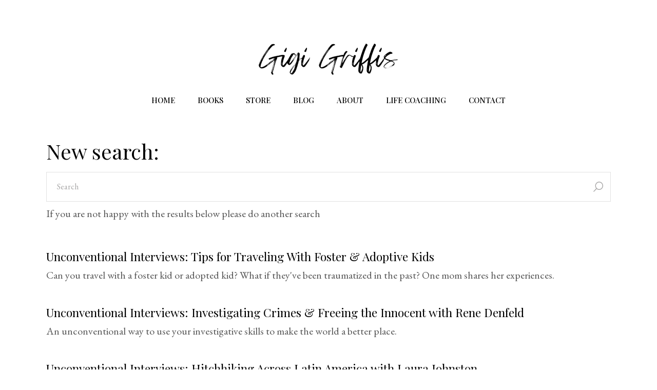

--- FILE ---
content_type: text/html; charset=UTF-8
request_url: https://gigigriffis.com/?s=unconventional+interviews
body_size: 15623
content:
<!DOCTYPE html>
<html lang="en-US">
<head>
	<meta charset="UTF-8">
	<meta name="viewport" content="width=device-width, initial-scale=1, user-scalable=yes">
	<link rel="profile" href="https://gmpg.org/xfn/11">

	<meta name='robots' content='noindex, follow' />
	<style>img:is([sizes="auto" i], [sizes^="auto," i]) { contain-intrinsic-size: 3000px 1500px }</style>
	
	<!-- This site is optimized with the Yoast SEO plugin v26.7 - https://yoast.com/wordpress/plugins/seo/ -->
	<title>You searched for unconventional interviews | Gigi Griffis | Official Website</title>
	<meta property="og:locale" content="en_US" />
	<meta property="og:type" content="article" />
	<meta property="og:title" content="You searched for unconventional interviews | Gigi Griffis | Official Website" />
	<meta property="og:url" content="https://gigigriffis.com/search/unconventional interviews/" />
	<meta property="og:site_name" content="Gigi Griffis | Official Website" />
	<meta name="twitter:card" content="summary_large_image" />
	<meta name="twitter:title" content="You searched for unconventional interviews | Gigi Griffis | Official Website" />
	<script type="application/ld+json" class="yoast-schema-graph">{"@context":"https://schema.org","@graph":[{"@type":["CollectionPage","SearchResultsPage"],"@id":"https://gigigriffis.com/?s=unconventional%20interviews","url":"https://gigigriffis.com/?s=unconventional%20interviews","name":"You searched for unconventional interviews | Gigi Griffis | Official Website","isPartOf":{"@id":"https://gigigriffis.com/#website"},"breadcrumb":{"@id":"#breadcrumb"},"inLanguage":"en-US"},{"@type":"BreadcrumbList","@id":"#breadcrumb","itemListElement":[{"@type":"ListItem","position":1,"name":"Home","item":"https://gigigriffis.com/"},{"@type":"ListItem","position":2,"name":"You searched for unconventional interviews"}]},{"@type":"WebSite","@id":"https://gigigriffis.com/#website","url":"https://gigigriffis.com/","name":"Gigi Griffis | Official Website","description":"","publisher":{"@id":"https://gigigriffis.com/#/schema/person/107dab84a7faaba8fa1dda65c85de790"},"potentialAction":[{"@type":"SearchAction","target":{"@type":"EntryPoint","urlTemplate":"https://gigigriffis.com/?s={search_term_string}"},"query-input":{"@type":"PropertyValueSpecification","valueRequired":true,"valueName":"search_term_string"}}],"inLanguage":"en-US"},{"@type":["Person","Organization"],"@id":"https://gigigriffis.com/#/schema/person/107dab84a7faaba8fa1dda65c85de790","name":"Gigi Griffis","image":{"@type":"ImageObject","inLanguage":"en-US","@id":"https://gigigriffis.com/#/schema/person/image/","url":"https://gigigriffis.com/wp-content/uploads/2024/05/gigi-griffis_-_Gigi_Griffis-removebg-preview.png","contentUrl":"https://gigigriffis.com/wp-content/uploads/2024/05/gigi-griffis_-_Gigi_Griffis-removebg-preview.png","width":300,"height":109,"caption":"Gigi Griffis"},"logo":{"@id":"https://gigigriffis.com/#/schema/person/image/"},"sameAs":["https://gigigriffis.com"]}]}</script>
	<!-- / Yoast SEO plugin. -->


<link rel='dns-prefetch' href='//scripts.mediavine.com' />
<link rel='dns-prefetch' href='//fonts.googleapis.com' />
<link href='https://fonts.gstatic.com' crossorigin rel='preconnect' />
<link rel="alternate" type="application/rss+xml" title="Gigi Griffis | Official Website &raquo; Feed" href="https://gigigriffis.com/feed/" />
<link rel="alternate" type="application/rss+xml" title="Gigi Griffis | Official Website &raquo; Comments Feed" href="https://gigigriffis.com/comments/feed/" />
<link rel="alternate" type="application/rss+xml" title="Gigi Griffis | Official Website &raquo; Search Results for &#8220;unconventional interviews&#8221; Feed" href="https://gigigriffis.com/search/unconventional+interviews/feed/rss2/" />
<link rel='stylesheet' id='sbi_styles-css' href='https://gigigriffis.com/wp-content/plugins/instagram-feed/css/sbi-styles.min.css?ver=6.10.0' type='text/css' media='all' />
<link rel='stylesheet' id='hfe-widgets-style-css' href='https://gigigriffis.com/wp-content/plugins/header-footer-elementor/inc/widgets-css/frontend.css?ver=2.8.1' type='text/css' media='all' />
<style id='wp-emoji-styles-inline-css' type='text/css'>

	img.wp-smiley, img.emoji {
		display: inline !important;
		border: none !important;
		box-shadow: none !important;
		height: 1em !important;
		width: 1em !important;
		margin: 0 0.07em !important;
		vertical-align: -0.1em !important;
		background: none !important;
		padding: 0 !important;
	}
</style>
<link rel='stylesheet' id='wp-block-library-css' href='https://gigigriffis.com/wp-includes/css/dist/block-library/style.min.css?ver=fd35bc7d9ee8e538f535e094c6366a57' type='text/css' media='all' />
<style id='classic-theme-styles-inline-css' type='text/css'>
/*! This file is auto-generated */
.wp-block-button__link{color:#fff;background-color:#32373c;border-radius:9999px;box-shadow:none;text-decoration:none;padding:calc(.667em + 2px) calc(1.333em + 2px);font-size:1.125em}.wp-block-file__button{background:#32373c;color:#fff;text-decoration:none}
</style>
<style id='global-styles-inline-css' type='text/css'>
:root{--wp--preset--aspect-ratio--square: 1;--wp--preset--aspect-ratio--4-3: 4/3;--wp--preset--aspect-ratio--3-4: 3/4;--wp--preset--aspect-ratio--3-2: 3/2;--wp--preset--aspect-ratio--2-3: 2/3;--wp--preset--aspect-ratio--16-9: 16/9;--wp--preset--aspect-ratio--9-16: 9/16;--wp--preset--color--black: #000000;--wp--preset--color--cyan-bluish-gray: #abb8c3;--wp--preset--color--white: #ffffff;--wp--preset--color--pale-pink: #f78da7;--wp--preset--color--vivid-red: #cf2e2e;--wp--preset--color--luminous-vivid-orange: #ff6900;--wp--preset--color--luminous-vivid-amber: #fcb900;--wp--preset--color--light-green-cyan: #7bdcb5;--wp--preset--color--vivid-green-cyan: #00d084;--wp--preset--color--pale-cyan-blue: #8ed1fc;--wp--preset--color--vivid-cyan-blue: #0693e3;--wp--preset--color--vivid-purple: #9b51e0;--wp--preset--gradient--vivid-cyan-blue-to-vivid-purple: linear-gradient(135deg,rgba(6,147,227,1) 0%,rgb(155,81,224) 100%);--wp--preset--gradient--light-green-cyan-to-vivid-green-cyan: linear-gradient(135deg,rgb(122,220,180) 0%,rgb(0,208,130) 100%);--wp--preset--gradient--luminous-vivid-amber-to-luminous-vivid-orange: linear-gradient(135deg,rgba(252,185,0,1) 0%,rgba(255,105,0,1) 100%);--wp--preset--gradient--luminous-vivid-orange-to-vivid-red: linear-gradient(135deg,rgba(255,105,0,1) 0%,rgb(207,46,46) 100%);--wp--preset--gradient--very-light-gray-to-cyan-bluish-gray: linear-gradient(135deg,rgb(238,238,238) 0%,rgb(169,184,195) 100%);--wp--preset--gradient--cool-to-warm-spectrum: linear-gradient(135deg,rgb(74,234,220) 0%,rgb(151,120,209) 20%,rgb(207,42,186) 40%,rgb(238,44,130) 60%,rgb(251,105,98) 80%,rgb(254,248,76) 100%);--wp--preset--gradient--blush-light-purple: linear-gradient(135deg,rgb(255,206,236) 0%,rgb(152,150,240) 100%);--wp--preset--gradient--blush-bordeaux: linear-gradient(135deg,rgb(254,205,165) 0%,rgb(254,45,45) 50%,rgb(107,0,62) 100%);--wp--preset--gradient--luminous-dusk: linear-gradient(135deg,rgb(255,203,112) 0%,rgb(199,81,192) 50%,rgb(65,88,208) 100%);--wp--preset--gradient--pale-ocean: linear-gradient(135deg,rgb(255,245,203) 0%,rgb(182,227,212) 50%,rgb(51,167,181) 100%);--wp--preset--gradient--electric-grass: linear-gradient(135deg,rgb(202,248,128) 0%,rgb(113,206,126) 100%);--wp--preset--gradient--midnight: linear-gradient(135deg,rgb(2,3,129) 0%,rgb(40,116,252) 100%);--wp--preset--font-size--small: 13px;--wp--preset--font-size--medium: 20px;--wp--preset--font-size--large: 36px;--wp--preset--font-size--x-large: 42px;--wp--preset--spacing--20: 0.44rem;--wp--preset--spacing--30: 0.67rem;--wp--preset--spacing--40: 1rem;--wp--preset--spacing--50: 1.5rem;--wp--preset--spacing--60: 2.25rem;--wp--preset--spacing--70: 3.38rem;--wp--preset--spacing--80: 5.06rem;--wp--preset--shadow--natural: 6px 6px 9px rgba(0, 0, 0, 0.2);--wp--preset--shadow--deep: 12px 12px 50px rgba(0, 0, 0, 0.4);--wp--preset--shadow--sharp: 6px 6px 0px rgba(0, 0, 0, 0.2);--wp--preset--shadow--outlined: 6px 6px 0px -3px rgba(255, 255, 255, 1), 6px 6px rgba(0, 0, 0, 1);--wp--preset--shadow--crisp: 6px 6px 0px rgba(0, 0, 0, 1);}:where(.is-layout-flex){gap: 0.5em;}:where(.is-layout-grid){gap: 0.5em;}body .is-layout-flex{display: flex;}.is-layout-flex{flex-wrap: wrap;align-items: center;}.is-layout-flex > :is(*, div){margin: 0;}body .is-layout-grid{display: grid;}.is-layout-grid > :is(*, div){margin: 0;}:where(.wp-block-columns.is-layout-flex){gap: 2em;}:where(.wp-block-columns.is-layout-grid){gap: 2em;}:where(.wp-block-post-template.is-layout-flex){gap: 1.25em;}:where(.wp-block-post-template.is-layout-grid){gap: 1.25em;}.has-black-color{color: var(--wp--preset--color--black) !important;}.has-cyan-bluish-gray-color{color: var(--wp--preset--color--cyan-bluish-gray) !important;}.has-white-color{color: var(--wp--preset--color--white) !important;}.has-pale-pink-color{color: var(--wp--preset--color--pale-pink) !important;}.has-vivid-red-color{color: var(--wp--preset--color--vivid-red) !important;}.has-luminous-vivid-orange-color{color: var(--wp--preset--color--luminous-vivid-orange) !important;}.has-luminous-vivid-amber-color{color: var(--wp--preset--color--luminous-vivid-amber) !important;}.has-light-green-cyan-color{color: var(--wp--preset--color--light-green-cyan) !important;}.has-vivid-green-cyan-color{color: var(--wp--preset--color--vivid-green-cyan) !important;}.has-pale-cyan-blue-color{color: var(--wp--preset--color--pale-cyan-blue) !important;}.has-vivid-cyan-blue-color{color: var(--wp--preset--color--vivid-cyan-blue) !important;}.has-vivid-purple-color{color: var(--wp--preset--color--vivid-purple) !important;}.has-black-background-color{background-color: var(--wp--preset--color--black) !important;}.has-cyan-bluish-gray-background-color{background-color: var(--wp--preset--color--cyan-bluish-gray) !important;}.has-white-background-color{background-color: var(--wp--preset--color--white) !important;}.has-pale-pink-background-color{background-color: var(--wp--preset--color--pale-pink) !important;}.has-vivid-red-background-color{background-color: var(--wp--preset--color--vivid-red) !important;}.has-luminous-vivid-orange-background-color{background-color: var(--wp--preset--color--luminous-vivid-orange) !important;}.has-luminous-vivid-amber-background-color{background-color: var(--wp--preset--color--luminous-vivid-amber) !important;}.has-light-green-cyan-background-color{background-color: var(--wp--preset--color--light-green-cyan) !important;}.has-vivid-green-cyan-background-color{background-color: var(--wp--preset--color--vivid-green-cyan) !important;}.has-pale-cyan-blue-background-color{background-color: var(--wp--preset--color--pale-cyan-blue) !important;}.has-vivid-cyan-blue-background-color{background-color: var(--wp--preset--color--vivid-cyan-blue) !important;}.has-vivid-purple-background-color{background-color: var(--wp--preset--color--vivid-purple) !important;}.has-black-border-color{border-color: var(--wp--preset--color--black) !important;}.has-cyan-bluish-gray-border-color{border-color: var(--wp--preset--color--cyan-bluish-gray) !important;}.has-white-border-color{border-color: var(--wp--preset--color--white) !important;}.has-pale-pink-border-color{border-color: var(--wp--preset--color--pale-pink) !important;}.has-vivid-red-border-color{border-color: var(--wp--preset--color--vivid-red) !important;}.has-luminous-vivid-orange-border-color{border-color: var(--wp--preset--color--luminous-vivid-orange) !important;}.has-luminous-vivid-amber-border-color{border-color: var(--wp--preset--color--luminous-vivid-amber) !important;}.has-light-green-cyan-border-color{border-color: var(--wp--preset--color--light-green-cyan) !important;}.has-vivid-green-cyan-border-color{border-color: var(--wp--preset--color--vivid-green-cyan) !important;}.has-pale-cyan-blue-border-color{border-color: var(--wp--preset--color--pale-cyan-blue) !important;}.has-vivid-cyan-blue-border-color{border-color: var(--wp--preset--color--vivid-cyan-blue) !important;}.has-vivid-purple-border-color{border-color: var(--wp--preset--color--vivid-purple) !important;}.has-vivid-cyan-blue-to-vivid-purple-gradient-background{background: var(--wp--preset--gradient--vivid-cyan-blue-to-vivid-purple) !important;}.has-light-green-cyan-to-vivid-green-cyan-gradient-background{background: var(--wp--preset--gradient--light-green-cyan-to-vivid-green-cyan) !important;}.has-luminous-vivid-amber-to-luminous-vivid-orange-gradient-background{background: var(--wp--preset--gradient--luminous-vivid-amber-to-luminous-vivid-orange) !important;}.has-luminous-vivid-orange-to-vivid-red-gradient-background{background: var(--wp--preset--gradient--luminous-vivid-orange-to-vivid-red) !important;}.has-very-light-gray-to-cyan-bluish-gray-gradient-background{background: var(--wp--preset--gradient--very-light-gray-to-cyan-bluish-gray) !important;}.has-cool-to-warm-spectrum-gradient-background{background: var(--wp--preset--gradient--cool-to-warm-spectrum) !important;}.has-blush-light-purple-gradient-background{background: var(--wp--preset--gradient--blush-light-purple) !important;}.has-blush-bordeaux-gradient-background{background: var(--wp--preset--gradient--blush-bordeaux) !important;}.has-luminous-dusk-gradient-background{background: var(--wp--preset--gradient--luminous-dusk) !important;}.has-pale-ocean-gradient-background{background: var(--wp--preset--gradient--pale-ocean) !important;}.has-electric-grass-gradient-background{background: var(--wp--preset--gradient--electric-grass) !important;}.has-midnight-gradient-background{background: var(--wp--preset--gradient--midnight) !important;}.has-small-font-size{font-size: var(--wp--preset--font-size--small) !important;}.has-medium-font-size{font-size: var(--wp--preset--font-size--medium) !important;}.has-large-font-size{font-size: var(--wp--preset--font-size--large) !important;}.has-x-large-font-size{font-size: var(--wp--preset--font-size--x-large) !important;}
:where(.wp-block-post-template.is-layout-flex){gap: 1.25em;}:where(.wp-block-post-template.is-layout-grid){gap: 1.25em;}
:where(.wp-block-columns.is-layout-flex){gap: 2em;}:where(.wp-block-columns.is-layout-grid){gap: 2em;}
:root :where(.wp-block-pullquote){font-size: 1.5em;line-height: 1.6;}
</style>
<link rel='stylesheet' id='hfe-style-css' href='https://gigigriffis.com/wp-content/plugins/header-footer-elementor/assets/css/header-footer-elementor.css?ver=2.8.1' type='text/css' media='all' />
<link rel='stylesheet' id='qode-essential-addons-elementor-css' href='https://gigigriffis.com/wp-content/plugins/qode-essential-addons/inc/plugins/elementor/assets/css/elementor.min.css?ver=fd35bc7d9ee8e538f535e094c6366a57' type='text/css' media='all' />
<link rel='stylesheet' id='qode-essential-addons-premium-elementor-css' href='https://gigigriffis.com/wp-content/plugins/qode-essential-addons-premium/inc/plugins/elementor/assets/css/elementor.min.css?ver=fd35bc7d9ee8e538f535e094c6366a57' type='text/css' media='all' />
<link rel='stylesheet' id='elementor-frontend-css' href='https://gigigriffis.com/wp-content/plugins/elementor/assets/css/frontend.min.css?ver=3.34.1' type='text/css' media='all' />
<link rel='stylesheet' id='elementor-post-8-css' href='https://gigigriffis.com/wp-content/uploads/elementor/css/post-8.css?ver=1768664962' type='text/css' media='all' />
<link rel='stylesheet' id='font-awesome-5-all-css' href='https://gigigriffis.com/wp-content/plugins/elementor/assets/lib/font-awesome/css/all.min.css?ver=4.11.64' type='text/css' media='all' />
<link rel='stylesheet' id='font-awesome-4-shim-css' href='https://gigigriffis.com/wp-content/plugins/elementor/assets/lib/font-awesome/css/v4-shims.min.css?ver=3.34.1' type='text/css' media='all' />
<link rel='stylesheet' id='sbistyles-css' href='https://gigigriffis.com/wp-content/plugins/instagram-feed/css/sbi-styles.min.css?ver=6.10.0' type='text/css' media='all' />
<link rel='stylesheet' id='qi-addons-for-elementor-premium-helper-parts-style-css' href='https://gigigriffis.com/wp-content/plugins/qi-addons-for-elementor-premium/assets/css/helper-parts.min.css?ver=1.8.0' type='text/css' media='all' />
<link rel='stylesheet' id='qi-addons-for-elementor-style-css' href='https://gigigriffis.com/wp-content/plugins/qi-addons-for-elementor/assets/css/main.min.css?ver=1.9.5' type='text/css' media='all' />
<link rel='stylesheet' id='qi-addons-for-elementor-premium-style-css' href='https://gigigriffis.com/wp-content/plugins/qi-addons-for-elementor-premium/assets/css/main.min.css?ver=1.8.0' type='text/css' media='all' />
<link rel='stylesheet' id='qi-addons-for-elementor-grid-style-css' href='https://gigigriffis.com/wp-content/plugins/qi-addons-for-elementor/assets/css/grid.min.css?ver=1.9.5' type='text/css' media='all' />
<link rel='stylesheet' id='qi-addons-for-elementor-helper-parts-style-css' href='https://gigigriffis.com/wp-content/plugins/qi-addons-for-elementor/assets/css/helper-parts.min.css?ver=1.9.5' type='text/css' media='all' />
<link rel='stylesheet' id='swiper-css' href='https://gigigriffis.com/wp-content/plugins/qi-addons-for-elementor/assets/plugins/swiper/8.4.5/swiper.min.css?ver=8.4.5' type='text/css' media='all' />
<link rel='stylesheet' id='qode-essential-addons-style-css' href='https://gigigriffis.com/wp-content/plugins/qode-essential-addons/assets/css/main.min.css?ver=1.6.6' type='text/css' media='all' />
<link rel='stylesheet' id='qode-essential-addons-premium-style-css' href='https://gigigriffis.com/wp-content/plugins/qode-essential-addons-premium/assets/css/main.min.css?ver=1.1.3' type='text/css' media='all' />
<link rel='stylesheet' id='qi-google-fonts-css' href='https://fonts.googleapis.com/css?family=DM+Sans%3A400%2C500%2C600%2C700%7CPlayfair+Display%3A400%2C500%2C600%2C700%7CEB+Garamond%3A400%2C500%2C600%2C700&#038;subset=latin-ext&#038;display=swap&#038;ver=1.0.0' type='text/css' media='all' />
<link rel='stylesheet' id='qi-grid-css' href='https://gigigriffis.com/wp-content/themes/qi/assets/css/grid.min.css?ver=1.3' type='text/css' media='all' />
<link rel='stylesheet' id='qi-main-css' href='https://gigigriffis.com/wp-content/themes/qi/assets/css/main.min.css?ver=1.3' type='text/css' media='all' />
<style id='qi-main-inline-css' type='text/css'>
.widget.widget_recent_entries ul li .post-date, body[class*="theme-qi"] .qodef-blog .qodef-info-style .qodef-e-info-item a, body[class*="theme-qi"] .qodef-blog .qodef-info-style .qodef-e-info-item:after, body[class*="theme-qi"] .qodef-blog-shortcode.qodef-item-layout--standard .qodef-blog-item .qodef-e-info.qodef-info--top .qodef-e-info-item a, body[class*="theme-qi"] .qodef-blog-shortcode.qodef-item-layout--standard .qodef-blog-item .qodef-e-info.qodef-info--top .qodef-e-info-item:after, body[class*="theme-qi"] .widget.widget_rss ul a.rsswidget, body[class*="theme-qi"] #qodef-page-comments-list .qodef-comment-item .qodef-e-date a, body[class*="the-two"] .qodef-blog .qodef-e-info .qodef-e-info-item a, body[class*="the-two"] .qodef-blog-shortcode.qodef-item-layout--standard .qodef-blog-item .qodef-e-info.qodef-info--top .qodef-e-info-item a, body[class*="the-two"] .widget.widget_rss ul a.rsswidget, body[class*="the-two"] #qodef-page-comments-list .qodef-comment-item .qodef-e-date a { color: #545454;font-family: "EB Garamond";font-size: 19px;line-height: 19px;font-style: normal;font-weight: 400;text-decoration: none;letter-spacing: 0px;text-transform: none;}body[class*="theme-qi"] .qodef-blog .qodef-info-style, body[class*="theme-qi"] .qodef-blog-shortcode.qodef-item-layout--standard .qodef-blog-item .qodef-e-info.qodef-info--top .qodef-e-info-item { color: #545454;}body[class*="theme-qi"] .qodef-blog .qodef-info-style .qodef-e-info-item a:hover, body[class*="theme-qi"] .qodef-blog .qodef-info-style .qodef-e-info-item a:focus, body[class*="theme-qi"] .qodef-blog-shortcode.qodef-item-layout--standard .qodef-blog-item .qodef-e-info .qodef-e-info-item a:hover, body[class*="theme-qi"] .qodef-blog-shortcode.qodef-item-layout--standard .qodef-blog-item .qodef-e-info .qodef-e-info-item a:focus, body[class*="theme-qi"] #qodef-page-comments-list .qodef-comment-item .qodef-e-date a:hover, body[class*="theme-qi"] #qodef-page-comments-list .qodef-comment-item .qodef-e-date a:focus, body[class*="theme-qi"] .widget.widget_rss ul a.rsswidget:hover, body[class*="the-two"] .qodef-blog .qodef-e-info .qodef-e-info-item a:hover, body[class*="the-two"] .qodef-blog .qodef-e-info .qodef-e-info-item a:focus, body[class*="the-two"] .qodef-blog-shortcode.qodef-item-layout--standard .qodef-blog-item .qodef-e-info .qodef-e-info-item a:hover, body[class*="the-two"] .qodef-blog-shortcode.qodef-item-layout--standard .qodef-blog-item .qodef-e-info .qodef-e-info-item a:focus, body[class*="the-two"] #qodef-page-comments-list .qodef-comment-item .qodef-e-date a:hover, body[class*="the-two"] #qodef-page-comments-list .qodef-comment-item .qodef-e-date a:focus, body[class*="the-two"] .widget.widget_rss ul a.rsswidget:hover { color: rgb(133,4,4);text-decoration: none;}.qodef-blog.qodef--list { text-align: center;}.qodef-blog.qodef--list .qodef-blog-item .qodef-e-info { justify-content: center;}label { color: #000000;font-family: "EB Garamond";font-size: 19px;line-height: 27px;font-weight: 500;}#qodef-page-comments-form .qodef-comment-form .comment-form-cookies-consent, .qodef-woo-results .woocommerce-result-count, .widget.woocommerce.widget_price_filter .price_slider_amount .price_label { color: #000000;}input[type="submit"], button[type="submit"], .qodef-theme-button.qodef--filled, button.qodef-theme-button.qodef--filled, #qodef-woo-page .added_to_cart, #qodef-woo-page .button, .qodef-woo-shortcode .added_to_cart, .qodef-woo-shortcode .button, .widget.woocommerce .button, .woocommerce-page div.woocommerce>.return-to-shop a, .woocommerce-account .button, #qodef-page-header .widget.woocommerce.widget_shopping_cart .buttons a, .widget.woocommerce.widget_shopping_cart .buttons a { color: #000000;font-family: "Playfair Display";font-size: 15px;font-style: normal;font-weight: 500;letter-spacing: 0px;text-transform: none;background-color: #cee5e3;border-color: #cee5e3;}input[type="submit"]:hover, button[type="submit"]:hover, input[type="submit"]:focus, button[type="submit"]:focus, .qodef-theme-button.qodef--filled:hover, button.qodef-theme-button.qodef--filled:hover, .qodef-theme-button.qodef--filled:focus, button.qodef-theme-button.qodef--filled:focus, #qodef-woo-page .added_to_cart:hover, #qodef-woo-page .button:hover, .qodef-woo-shortcode .added_to_cart:hover, .qodef-woo-shortcode .button:hover, .widget.woocommerce .button:hover, #qodef-woo-page .added_to_cart:focus, #qodef-woo-page .button:focus, .qodef-woo-shortcode .added_to_cart:focus, .qodef-woo-shortcode .button:focus, .widget.woocommerce .button:focus, .woocommerce-page div.woocommerce>.return-to-shop a:hover, .woocommerce-page div.woocommerce>.return-to-shop a:focus, .woocommerce-account .button:hover, .woocommerce-account .button:focus, #qodef-page-header .widget.woocommerce.widget_shopping_cart .buttons a:hover, .widget.woocommerce.widget_shopping_cart .buttons a:hover { color: #000000;background-color: #ddedeb;border-color: #ddedeb;}#qodef-page-footer-top-area { background-color: #cee5e3;}#qodef-page-footer-top-area-inner { padding-top: 100px;padding-bottom: 40px;}#qodef-page-footer-bottom-area { background-color: #cee5e3;}#qodef-page-footer-bottom-area-inner { padding-bottom: 0px;border-top-width: 0px;}body { background-color: #ffffff;}#qodef-page-inner { padding: 50px 0 0 0;}@media only screen and (max-width: 1024px) { #qodef-page-inner { padding: 30px 0 0 0;}}#qodef-page-wrapper { padding: 50px 0 0 0;}.qodef-header--fixed-display #qodef-page-header { padding: 50px 0 0 0;}@media only screen and (max-width: 1024px) { #qodef-page-wrapper { padding: 30px 0 0 0;}}#qodef-top-area { background-color: #ffffff;}#qodef-page-mobile-header .qodef-mobile-header-logo-link { height: 50px;}#qodef-page-header .widget.woocommerce.widget_shopping_cart .widgettitle { color: #000000;font-family: "Playfair Display";font-size: 15px;font-style: normal;font-weight: 500;text-decoration: none;text-transform: uppercase;}.qodef-header-navigation> ul > li > a, #qodef-page-header .widget_qode_essential_addons_icon_svg .qodef-m-text { color: #000000;font-family: "Playfair Display";font-size: 15px;font-style: normal;font-weight: 500;text-decoration: none;text-transform: uppercase;}.qodef-header-navigation> ul > li > a:hover, .qodef-header-navigation> ul > li > a:focus { color: #7cb8b3;text-decoration: none;}.qodef-header-navigation> ul > li.current-menu-ancestor > a, .qodef-header-navigation> ul > li.current-menu-item > a { color: #7cb8b3;text-decoration: none;}body { color: #545454;font-family: "EB Garamond";font-size: 20px;line-height: 27px;font-style: normal;font-weight: 400;letter-spacing: 0px;text-transform: none;}.mfp-bottom-bar .mfp-counter, .mfp-bottom-bar .mfp-title { font-family: "EB Garamond";font-size: 20px;line-height: 27px;font-style: normal;font-weight: 400;letter-spacing: 0px;text-transform: none;}p { margin-top: 15px;margin-bottom: 28px;}h1, .qodef-h1 { font-family: "Playfair Display";font-style: normal;font-weight: 500;text-transform: none;margin-top: 15px;}h2, .qodef-h2 { color: #000000;font-family: "Playfair Display";font-size: 40px;line-height: 50px;font-style: normal;font-weight: 400;letter-spacing: 0px;text-transform: none;margin-top: 15px;}#qodef-woo-page.qodef--checkout #customer_details h3, #qodef-woo-page.qodef--checkout #order_review_heading { color: #000000;font-family: "Playfair Display";font-size: 40px;line-height: 50px;font-style: normal;font-weight: 400;letter-spacing: 0px;text-transform: none;}h3, .qodef-h3 { color: #000000;font-family: "Playfair Display";font-size: 38px;line-height: 45px;font-style: normal;font-weight: 400;letter-spacing: 0px;text-transform: none;margin-top: 15px;}#qodef-woo-page.qodef--single .woocommerce-Reviews .woocommerce-Reviews-title, #qodef-woo-page.qodef--single #review_form .comment-reply-title, #qodef-woo-page.qodef--cart .cart_totals > h2, #qodef-woo-page.qodef--cart .cross-sells > h2, .woocommerce-page div.woocommerce > .cart-empty, body[class*="theme-qi"] #qodef-related-posts .qodef-m-title { color: #000000;font-family: "Playfair Display";font-size: 38px;line-height: 45px;font-style: normal;font-weight: 400;letter-spacing: 0px;text-transform: none;}h4, .qodef-h4 { color: #000000;font-family: "Playfair Display";font-size: 28px;line-height: 37px;font-style: normal;font-weight: 400;letter-spacing: 0px;text-transform: none;}h5, .qodef-h5 { color: #000000;font-family: "Playfair Display";font-size: 23px;line-height: 37px;font-style: normal;font-weight: 400;letter-spacing: 0px;text-transform: none;}.woocommerce-page div.woocommerce .shop_table th, #qodef-woo-page.qodef--cart .shop_table td.product-name a { color: #000000;font-family: "Playfair Display";font-size: 23px;line-height: 37px;font-style: normal;font-weight: 400;letter-spacing: 0px;text-transform: none;}#qodef-woo-page.qodef--single .woocommerce-tabs .wc-tabs li a { font-family: "Playfair Display";font-size: 23px;line-height: 37px;font-style: normal;font-weight: 400;letter-spacing: 0px;text-transform: none;}h6, .qodef-h6 { color: #545454;font-family: "EB Garamond";font-size: 22px;line-height: 27px;font-style: normal;font-weight: 400;letter-spacing: 0px;text-transform: none;}#qodef-page-sidebar .widget.widget_recent_entries ul li a, #qodef-page-sidebar .wp-block-latest-posts li a, #qodef-page-wrapper .widget.woocommerce a .product-title, #qodef-woo-page.qodef--single .shop_attributes th, #qodef-woo-page.qodef--single .woocommerce-Reviews .woocommerce-review__author { color: #545454;font-family: "EB Garamond";font-size: 22px;line-height: 27px;font-style: normal;font-weight: 400;letter-spacing: 0px;text-transform: none;}a, p a { color: rgb(142,0,0);font-weight: 600;}a:hover, p a:hover, a:focus, p a:focus, .woocommerce-account .woocommerce-MyAccount-navigation ul li.is-active a, #qodef-woo-page.qodef--single .woocommerce-product-rating .woocommerce-review-link:hover, .qodef-page-title .qodef-breadcrumbs a:hover, #qodef-page-comments-list .qodef-comment-item .qodef-e-links a:hover { color: rgb(142,0,0);text-decoration: underline;outline: none;}.qodef-blog.qodef--single.qodef-m .qodef-blog-item .qodef-e-content,
					.qodef-blog.qodef--single .qodef-blog-item .qodef-e-info.qodef-info--top,
					.qodef-blog.qodef--single .qodef-blog-item.format-quote .qodef-e-quote,
					.qodef-blog.qodef--single .qodef-blog-item.format-link .qodef-e-link { text-align: left;justify-content: left;}.qodef-header--centered #qodef-page-header { height: 170px;}.qodef-mobile-header-navigation> ul > li > a { color: #000000;font-family: "Playfair Display";font-size: 15px;font-style: normal;font-weight: 500;text-decoration: none;text-transform: uppercase;}.qodef-mobile-header-navigation> ul > li > .qodef-mobile-menu-item-icon { color: #000000;}.qodef-mobile-header-navigation> ul > li > a:hover, .qodef-mobile-header-navigation> ul > li > a:focus { color: #7cb8b3;text-decoration: none;}.qodef-mobile-header-navigation> ul > li > .qodef-mobile-menu-item-icon:hover, .qodef-mobile-header-navigation> ul > li > .qodef-mobile-menu-item-icon:focus { color: #7cb8b3;}.qodef-mobile-header-navigation> ul > li.current-menu-ancestor > a, .qodef-mobile-header-navigation> ul > li.current-menu-item > a { color: #7cb8b3;text-decoration: none;}.qodef-mobile-header-navigation> ul > li.current-menu-ancestor > .qodef-mobile-menu-item-icon, .qodef-mobile-header-navigation> ul > li.current-menu-item > .qodef-mobile-menu-item-icon { color: #7cb8b3;}@media only screen and (max-width: 768px){h1, .qodef-h1 { font-size: 90px;}}@media only screen and (max-width: 680px){h1, .qodef-h1 { font-size: 78px;line-height: 85px;}}
</style>
<link rel='stylesheet' id='qi-style-css' href='https://gigigriffis.com/wp-content/themes/qi/style.css?ver=1.3' type='text/css' media='all' />
<link rel='stylesheet' id='hfe-elementor-icons-css' href='https://gigigriffis.com/wp-content/plugins/elementor/assets/lib/eicons/css/elementor-icons.min.css?ver=5.34.0' type='text/css' media='all' />
<link rel='stylesheet' id='hfe-icons-list-css' href='https://gigigriffis.com/wp-content/plugins/elementor/assets/css/widget-icon-list.min.css?ver=3.24.3' type='text/css' media='all' />
<link rel='stylesheet' id='hfe-social-icons-css' href='https://gigigriffis.com/wp-content/plugins/elementor/assets/css/widget-social-icons.min.css?ver=3.24.0' type='text/css' media='all' />
<link rel='stylesheet' id='hfe-social-share-icons-brands-css' href='https://gigigriffis.com/wp-content/plugins/elementor/assets/lib/font-awesome/css/brands.css?ver=5.15.3' type='text/css' media='all' />
<link rel='stylesheet' id='hfe-social-share-icons-fontawesome-css' href='https://gigigriffis.com/wp-content/plugins/elementor/assets/lib/font-awesome/css/fontawesome.css?ver=5.15.3' type='text/css' media='all' />
<link rel='stylesheet' id='hfe-nav-menu-icons-css' href='https://gigigriffis.com/wp-content/plugins/elementor/assets/lib/font-awesome/css/solid.css?ver=5.15.3' type='text/css' media='all' />
<link rel='stylesheet' id='eael-general-css' href='https://gigigriffis.com/wp-content/plugins/essential-addons-for-elementor-lite/assets/front-end/css/view/general.min.css?ver=6.5.7' type='text/css' media='all' />
<link rel='stylesheet' id='wpr-text-animations-css-css' href='https://gigigriffis.com/wp-content/plugins/royal-elementor-addons/assets/css/lib/animations/text-animations.min.css?ver=1.7.1045' type='text/css' media='all' />
<link rel='stylesheet' id='wpr-addons-css-css' href='https://gigigriffis.com/wp-content/plugins/royal-elementor-addons/assets/css/frontend.min.css?ver=1.7.1045' type='text/css' media='all' />
<link rel='stylesheet' id='elementor-gf-local-roboto-css' href='https://gigigriffis.com/wp-content/uploads/elementor/google-fonts/css/roboto.css?ver=1742226669' type='text/css' media='all' />
<link rel='stylesheet' id='elementor-gf-local-robotoslab-css' href='https://gigigriffis.com/wp-content/uploads/elementor/google-fonts/css/robotoslab.css?ver=1742226698' type='text/css' media='all' />
<script type="text/javascript" async="async" fetchpriority="high" data-noptimize="1" data-cfasync="false" src="https://scripts.mediavine.com/tags/the-ramble.js?ver=fd35bc7d9ee8e538f535e094c6366a57" id="mv-script-wrapper-js"></script>
<script type="text/javascript" src="https://gigigriffis.com/wp-content/plugins/elementor/assets/lib/font-awesome/js/v4-shims.min.js?ver=3.34.1" id="font-awesome-4-shim-js"></script>
<script type="text/javascript" data-cfasync="false" src="https://gigigriffis.com/wp-includes/js/jquery/jquery.min.js?ver=3.7.1" id="jquery-core-js"></script>
<script type="text/javascript" data-cfasync="false" src="https://gigigriffis.com/wp-includes/js/jquery/jquery-migrate.min.js?ver=3.4.1" id="jquery-migrate-js"></script>
<script type="text/javascript" id="jquery-js-after">
/* <![CDATA[ */
!function($){"use strict";$(document).ready(function(){$(this).scrollTop()>100&&$(".hfe-scroll-to-top-wrap").removeClass("hfe-scroll-to-top-hide"),$(window).scroll(function(){$(this).scrollTop()<100?$(".hfe-scroll-to-top-wrap").fadeOut(300):$(".hfe-scroll-to-top-wrap").fadeIn(300)}),$(".hfe-scroll-to-top-wrap").on("click",function(){$("html, body").animate({scrollTop:0},300);return!1})})}(jQuery);
!function($){'use strict';$(document).ready(function(){var bar=$('.hfe-reading-progress-bar');if(!bar.length)return;$(window).on('scroll',function(){var s=$(window).scrollTop(),d=$(document).height()-$(window).height(),p=d? s/d*100:0;bar.css('width',p+'%')});});}(jQuery);
/* ]]> */
</script>
<link rel="https://api.w.org/" href="https://gigigriffis.com/wp-json/" /><link rel="EditURI" type="application/rsd+xml" title="RSD" href="https://gigigriffis.com/xmlrpc.php?rsd" />
<!-- Global site tag (gtag.js) - Google Analytics -->
<script async src="https://www.googletagmanager.com/gtag/js?id=UA-7799931-1"></script>
<script>
  window.dataLayer = window.dataLayer || [];
  function gtag(){dataLayer.push(arguments);}
  gtag('js', new Date());

  gtag('config', 'UA-7799931-1');
</script><meta name="generator" content="Elementor 3.34.1; features: e_font_icon_svg, additional_custom_breakpoints; settings: css_print_method-external, google_font-enabled, font_display-swap">
			<style>
				.e-con.e-parent:nth-of-type(n+4):not(.e-lazyloaded):not(.e-no-lazyload),
				.e-con.e-parent:nth-of-type(n+4):not(.e-lazyloaded):not(.e-no-lazyload) * {
					background-image: none !important;
				}
				@media screen and (max-height: 1024px) {
					.e-con.e-parent:nth-of-type(n+3):not(.e-lazyloaded):not(.e-no-lazyload),
					.e-con.e-parent:nth-of-type(n+3):not(.e-lazyloaded):not(.e-no-lazyload) * {
						background-image: none !important;
					}
				}
				@media screen and (max-height: 640px) {
					.e-con.e-parent:nth-of-type(n+2):not(.e-lazyloaded):not(.e-no-lazyload),
					.e-con.e-parent:nth-of-type(n+2):not(.e-lazyloaded):not(.e-no-lazyload) * {
						background-image: none !important;
					}
				}
			</style>
			<style class="wpcode-css-snippet">.qodef-e-info-author {
display:none;
}</style><link rel="icon" href="https://gigigriffis.com/wp-content/uploads/2024/05/cropped-gigi-griffis_-_Gigi_Griffis-removebg-preview-32x32.png" sizes="32x32" />
<link rel="icon" href="https://gigigriffis.com/wp-content/uploads/2024/05/cropped-gigi-griffis_-_Gigi_Griffis-removebg-preview-192x192.png" sizes="192x192" />
<link rel="apple-touch-icon" href="https://gigigriffis.com/wp-content/uploads/2024/05/cropped-gigi-griffis_-_Gigi_Griffis-removebg-preview-180x180.png" />
<meta name="msapplication-TileImage" content="https://gigigriffis.com/wp-content/uploads/2024/05/cropped-gigi-griffis_-_Gigi_Griffis-removebg-preview-270x270.png" />
		<style type="text/css" id="wp-custom-css">
			.qodef-e-info-author, .qodef-e-info-category:after {
	display: none !important;
}		</style>
		<style id="wpr_lightbox_styles">
				.lg-backdrop {
					background-color: rgba(0,0,0,0.6) !important;
				}
				.lg-toolbar,
				.lg-dropdown {
					background-color: rgba(0,0,0,0.8) !important;
				}
				.lg-dropdown:after {
					border-bottom-color: rgba(0,0,0,0.8) !important;
				}
				.lg-sub-html {
					background-color: rgba(0,0,0,0.8) !important;
				}
				.lg-thumb-outer,
				.lg-progress-bar {
					background-color: #444444 !important;
				}
				.lg-progress {
					background-color: #a90707 !important;
				}
				.lg-icon {
					color: #efefef !important;
					font-size: 20px !important;
				}
				.lg-icon.lg-toogle-thumb {
					font-size: 24px !important;
				}
				.lg-icon:hover,
				.lg-dropdown-text:hover {
					color: #ffffff !important;
				}
				.lg-sub-html,
				.lg-dropdown-text {
					color: #efefef !important;
					font-size: 14px !important;
				}
				#lg-counter {
					color: #efefef !important;
					font-size: 14px !important;
				}
				.lg-prev,
				.lg-next {
					font-size: 35px !important;
				}

				/* Defaults */
				.lg-icon {
				background-color: transparent !important;
				}

				#lg-counter {
				opacity: 0.9;
				}

				.lg-thumb-outer {
				padding: 0 10px;
				}

				.lg-thumb-item {
				border-radius: 0 !important;
				border: none !important;
				opacity: 0.5;
				}

				.lg-thumb-item.active {
					opacity: 1;
				}
	         </style></head>
<body data-rsssl=1 class="search search-results wp-custom-logo wp-embed-responsive wp-theme-qi ehf-template-qi ehf-stylesheet-qi qi-addons-for-elementor-premium-1.8.0 qodef-qi--no-touch qi-addons-for-elementor-1.9.5  qodef-content-grid-1200 qodef-header--centered qodef-header-appearance--sticky qodef-mobile-header--standard qode-essential-addons-1.6.6 qodef-custom-cursor-images qode-essential-addons-premium-1.1.3 theme-qi qi-1.3 qodef-search--covers-header elementor-default elementor-kit-8" itemscope itemtype="https://schema.org/WebPage">
	<a class="skip-link screen-reader-text" href="#qodef-page-content">Skip to the content</a>	<div id="qodef-page-wrapper" class="">
		<header id="qodef-page-header" >
		<div id="qodef-page-header-inner" class="">
		<a itemprop="url" class="qodef-header-logo-link qodef-height--not-set qodef-source--image" href="https://gigigriffis.com/" rel="home">
	<img width="300" height="109" src="https://gigigriffis.com/wp-content/uploads/2024/05/gigi-griffis_-_Gigi_Griffis-removebg-preview.png" class="qodef-header-logo-image qodef--main" alt="logo main" itemprop="image" /></a>
<div class="qodef-centered-header-wrapper">
		<nav class="qodef-header-navigation" role="navigation" aria-label="Top Menu">
		<ul id="menu-main-menu-1" class="menu"><li class="menu-item menu-item-type-post_type menu-item-object-page menu-item-home menu-item-994"><a href="https://gigigriffis.com/"><span class="qodef-menu-item-text">Home</span></a></li>
<li class="menu-item menu-item-type-post_type menu-item-object-page menu-item-has-children menu-item-1056 qodef-menu-item--narrow"><a href="https://gigigriffis.com/books/"><span class="qodef-menu-item-text">Books</span></a>
<ul class="sub-menu">
	<li class="menu-item menu-item-type-post_type menu-item-object-page menu-item-1076"><a href="https://gigigriffis.com/the-wicked-unseen/"><span class="qodef-menu-item-text">The Wicked Unseen</span></a></li>
	<li class="menu-item menu-item-type-post_type menu-item-object-page menu-item-1262"><a href="https://gigigriffis.com/we-are-the-beasts/"><span class="qodef-menu-item-text">We Are the Beasts</span></a></li>
	<li class="menu-item menu-item-type-post_type menu-item-object-page menu-item-1260"><a href="https://gigigriffis.com/and-the-trees-stare-back/"><span class="qodef-menu-item-text">And the Trees Stare Back</span></a></li>
	<li class="menu-item menu-item-type-post_type menu-item-object-page menu-item-32168"><a href="https://gigigriffis.com/the-lioness/"><span class="qodef-menu-item-text">The Lioness</span></a></li>
	<li class="menu-item menu-item-type-post_type menu-item-object-page menu-item-1261"><a href="https://gigigriffis.com/the-empress/"><span class="qodef-menu-item-text">The Empress</span></a></li>
	<li class="menu-item menu-item-type-post_type menu-item-object-page menu-item-1288"><a href="https://gigigriffis.com/content-warnings/"><span class="qodef-menu-item-text">Content warnings</span></a></li>
</ul>
</li>
<li class="menu-item menu-item-type-custom menu-item-object-custom menu-item-32304"><a href="https://bookshop.org/shop/gigigriffis"><span class="qodef-menu-item-text">Store</span></a></li>
<li class="menu-item menu-item-type-post_type menu-item-object-page current_page_parent menu-item-998"><a href="https://gigigriffis.com/blog/"><span class="qodef-menu-item-text">Blog</span></a></li>
<li class="menu-item menu-item-type-post_type menu-item-object-page menu-item-has-children menu-item-996 qodef-menu-item--narrow"><a href="https://gigigriffis.com/to-sum-myself-up/"><span class="qodef-menu-item-text">About</span></a>
<ul class="sub-menu">
	<li class="menu-item menu-item-type-post_type menu-item-object-page menu-item-1075"><a href="https://gigigriffis.com/media/"><span class="qodef-menu-item-text">Media Info</span></a></li>
	<li class="menu-item menu-item-type-custom menu-item-object-custom menu-item-1287"><a href="https://www.spreaker.com/podcast/absolutely-mostly-ridiculous--5913670"><span class="qodef-menu-item-text">Podcast</span></a></li>
</ul>
</li>
<li class="menu-item menu-item-type-post_type menu-item-object-page menu-item-32704"><a href="https://gigigriffis.com/life-coaching/"><span class="qodef-menu-item-text">Life Coaching</span></a></li>
<li class="menu-item menu-item-type-post_type menu-item-object-page menu-item-has-children menu-item-997 qodef-menu-item--narrow"><a href="https://gigigriffis.com/get-in-touch/"><span class="qodef-menu-item-text">Contact</span></a>
<ul class="sub-menu">
	<li class="menu-item menu-item-type-post_type menu-item-object-page menu-item-privacy-policy menu-item-31766"><a rel="privacy-policy" href="https://gigigriffis.com/disclosures-privacy/"><span class="qodef-menu-item-text">Disclosures &amp; Privacy</span></a></li>
</ul>
</li>
</ul>	</nav>
</div>
	</div>
	<div class="qodef-header-sticky qodef-custom-header-layout qodef-appearance--down">
	<div class="qodef-header-sticky-inner ">
		<a itemprop="url" class="qodef-header-logo-link qodef-height--not-set qodef-source--image" href="https://gigigriffis.com/" rel="home">
	<img width="300" height="109" src="https://gigigriffis.com/wp-content/uploads/2024/05/gigi-griffis_-_Gigi_Griffis-removebg-preview.png" class="qodef-header-logo-image qodef--main" alt="logo main" itemprop="image" /></a>
	<nav class="qodef-header-navigation" role="navigation" aria-label="Top Menu">
		<ul id="menu-main-menu-2" class="menu"><li class="menu-item menu-item-type-post_type menu-item-object-page menu-item-home menu-item-994"><a href="https://gigigriffis.com/"><span class="qodef-menu-item-text">Home</span></a></li>
<li class="menu-item menu-item-type-post_type menu-item-object-page menu-item-has-children menu-item-1056 qodef-menu-item--narrow"><a href="https://gigigriffis.com/books/"><span class="qodef-menu-item-text">Books</span></a>
<ul class="sub-menu">
	<li class="menu-item menu-item-type-post_type menu-item-object-page menu-item-1076"><a href="https://gigigriffis.com/the-wicked-unseen/"><span class="qodef-menu-item-text">The Wicked Unseen</span></a></li>
	<li class="menu-item menu-item-type-post_type menu-item-object-page menu-item-1262"><a href="https://gigigriffis.com/we-are-the-beasts/"><span class="qodef-menu-item-text">We Are the Beasts</span></a></li>
	<li class="menu-item menu-item-type-post_type menu-item-object-page menu-item-1260"><a href="https://gigigriffis.com/and-the-trees-stare-back/"><span class="qodef-menu-item-text">And the Trees Stare Back</span></a></li>
	<li class="menu-item menu-item-type-post_type menu-item-object-page menu-item-32168"><a href="https://gigigriffis.com/the-lioness/"><span class="qodef-menu-item-text">The Lioness</span></a></li>
	<li class="menu-item menu-item-type-post_type menu-item-object-page menu-item-1261"><a href="https://gigigriffis.com/the-empress/"><span class="qodef-menu-item-text">The Empress</span></a></li>
	<li class="menu-item menu-item-type-post_type menu-item-object-page menu-item-1288"><a href="https://gigigriffis.com/content-warnings/"><span class="qodef-menu-item-text">Content warnings</span></a></li>
</ul>
</li>
<li class="menu-item menu-item-type-custom menu-item-object-custom menu-item-32304"><a href="https://bookshop.org/shop/gigigriffis"><span class="qodef-menu-item-text">Store</span></a></li>
<li class="menu-item menu-item-type-post_type menu-item-object-page current_page_parent menu-item-998"><a href="https://gigigriffis.com/blog/"><span class="qodef-menu-item-text">Blog</span></a></li>
<li class="menu-item menu-item-type-post_type menu-item-object-page menu-item-has-children menu-item-996 qodef-menu-item--narrow"><a href="https://gigigriffis.com/to-sum-myself-up/"><span class="qodef-menu-item-text">About</span></a>
<ul class="sub-menu">
	<li class="menu-item menu-item-type-post_type menu-item-object-page menu-item-1075"><a href="https://gigigriffis.com/media/"><span class="qodef-menu-item-text">Media Info</span></a></li>
	<li class="menu-item menu-item-type-custom menu-item-object-custom menu-item-1287"><a href="https://www.spreaker.com/podcast/absolutely-mostly-ridiculous--5913670"><span class="qodef-menu-item-text">Podcast</span></a></li>
</ul>
</li>
<li class="menu-item menu-item-type-post_type menu-item-object-page menu-item-32704"><a href="https://gigigriffis.com/life-coaching/"><span class="qodef-menu-item-text">Life Coaching</span></a></li>
<li class="menu-item menu-item-type-post_type menu-item-object-page menu-item-has-children menu-item-997 qodef-menu-item--narrow"><a href="https://gigigriffis.com/get-in-touch/"><span class="qodef-menu-item-text">Contact</span></a>
<ul class="sub-menu">
	<li class="menu-item menu-item-type-post_type menu-item-object-page menu-item-privacy-policy menu-item-31766"><a rel="privacy-policy" href="https://gigigriffis.com/disclosures-privacy/"><span class="qodef-menu-item-text">Disclosures &amp; Privacy</span></a></li>
</ul>
</li>
</ul>	</nav>
	</div>
	</div>
</header>
<header id="qodef-page-mobile-header">
		<div id="qodef-page-mobile-header-inner" >
		<a itemprop="url" class="qodef-mobile-header-logo-link qodef-height--set qodef-source--image" href="https://gigigriffis.com/" rel="home">
	<img width="300" height="109" src="https://gigigriffis.com/wp-content/uploads/2024/05/gigi-griffis_-_Gigi_Griffis-removebg-preview.png" class="qodef-header-logo-image qodef--main" alt="logo main" itemprop="image" /></a>
	<button type="button" class="qodef-mobile-header-opener" aria-expanded="false" aria-label="Open the menu">
		<svg class="qodef--initial" xmlns="http://www.w3.org/2000/svg" width="20" height="13" x="0px" y="0px" viewBox="0 0 21.3 13.7" xml:space="preserve" aria-hidden="true"><rect x="10.1" y="-9.1" transform="matrix(-1.836970e-16 1 -1 -1.836970e-16 11.5 -9.75)" width="1" height="20"/><rect x="10.1" y="-3.1" transform="matrix(-1.836970e-16 1 -1 -1.836970e-16 17.5 -3.75)" width="1" height="20"/><rect x="10.1" y="2.9" transform="matrix(-1.836970e-16 1 -1 -1.836970e-16 23.5 2.25)" width="1" height="20"/></svg>	</button>
		<nav class="qodef-mobile-header-navigation qodef-mobile-header-navigation-initial" role="navigation" aria-label="Mobile Menu">
		<ul id="menu-main-menu-3" class=""><li class="menu-item menu-item-type-post_type menu-item-object-page menu-item-home menu-item-994"><a href="https://gigigriffis.com/"><span class="qodef-menu-item-text">Home</span></a></li>
<li class="menu-item menu-item-type-post_type menu-item-object-page menu-item-has-children menu-item-1056 qodef-menu-item--narrow"><a href="https://gigigriffis.com/books/"><span class="qodef-menu-item-text">Books</span></a><button type="button" class="qodef-mobile-menu-item-icon" aria-expanded="false" aria-label="Open the menu"><span class="screen-reader-text">Show sub menu</span><svg  xmlns="http://www.w3.org/2000/svg" x="0px" y="0px" width="6.2px" height="10.8px" viewBox="0 0 6.2 10.8" xml:space="preserve" aria-hidden="true"><g><path d="M5.9,5.9l-4.7,4.7c-0.3,0.3-0.7,0.3-1,0c-0.1-0.1-0.2-0.3-0.2-0.5c0-0.2,0.1-0.4,0.2-0.5l4.1-4.2L0.3,1.2c-0.4-0.3-0.4-0.7,0-1c0.3-0.3,0.7-0.3,1,0l4.7,4.7C6.1,5,6.2,5.2,6.2,5.4C6.2,5.6,6.1,5.8,5.9,5.9z"/></g></svg></button>
<ul class="sub-menu">
	<li class="menu-item menu-item-type-post_type menu-item-object-page menu-item-1076"><a href="https://gigigriffis.com/the-wicked-unseen/"><span class="qodef-menu-item-text">The Wicked Unseen</span></a></li>
	<li class="menu-item menu-item-type-post_type menu-item-object-page menu-item-1262"><a href="https://gigigriffis.com/we-are-the-beasts/"><span class="qodef-menu-item-text">We Are the Beasts</span></a></li>
	<li class="menu-item menu-item-type-post_type menu-item-object-page menu-item-1260"><a href="https://gigigriffis.com/and-the-trees-stare-back/"><span class="qodef-menu-item-text">And the Trees Stare Back</span></a></li>
	<li class="menu-item menu-item-type-post_type menu-item-object-page menu-item-32168"><a href="https://gigigriffis.com/the-lioness/"><span class="qodef-menu-item-text">The Lioness</span></a></li>
	<li class="menu-item menu-item-type-post_type menu-item-object-page menu-item-1261"><a href="https://gigigriffis.com/the-empress/"><span class="qodef-menu-item-text">The Empress</span></a></li>
	<li class="menu-item menu-item-type-post_type menu-item-object-page menu-item-1288"><a href="https://gigigriffis.com/content-warnings/"><span class="qodef-menu-item-text">Content warnings</span></a></li>
</ul>
</li>
<li class="menu-item menu-item-type-custom menu-item-object-custom menu-item-32304"><a href="https://bookshop.org/shop/gigigriffis"><span class="qodef-menu-item-text">Store</span></a></li>
<li class="menu-item menu-item-type-post_type menu-item-object-page current_page_parent menu-item-998"><a href="https://gigigriffis.com/blog/"><span class="qodef-menu-item-text">Blog</span></a></li>
<li class="menu-item menu-item-type-post_type menu-item-object-page menu-item-has-children menu-item-996 qodef-menu-item--narrow"><a href="https://gigigriffis.com/to-sum-myself-up/"><span class="qodef-menu-item-text">About</span></a><button type="button" class="qodef-mobile-menu-item-icon" aria-expanded="false" aria-label="Open the menu"><span class="screen-reader-text">Show sub menu</span><svg  xmlns="http://www.w3.org/2000/svg" x="0px" y="0px" width="6.2px" height="10.8px" viewBox="0 0 6.2 10.8" xml:space="preserve" aria-hidden="true"><g><path d="M5.9,5.9l-4.7,4.7c-0.3,0.3-0.7,0.3-1,0c-0.1-0.1-0.2-0.3-0.2-0.5c0-0.2,0.1-0.4,0.2-0.5l4.1-4.2L0.3,1.2c-0.4-0.3-0.4-0.7,0-1c0.3-0.3,0.7-0.3,1,0l4.7,4.7C6.1,5,6.2,5.2,6.2,5.4C6.2,5.6,6.1,5.8,5.9,5.9z"/></g></svg></button>
<ul class="sub-menu">
	<li class="menu-item menu-item-type-post_type menu-item-object-page menu-item-1075"><a href="https://gigigriffis.com/media/"><span class="qodef-menu-item-text">Media Info</span></a></li>
	<li class="menu-item menu-item-type-custom menu-item-object-custom menu-item-1287"><a href="https://www.spreaker.com/podcast/absolutely-mostly-ridiculous--5913670"><span class="qodef-menu-item-text">Podcast</span></a></li>
</ul>
</li>
<li class="menu-item menu-item-type-post_type menu-item-object-page menu-item-32704"><a href="https://gigigriffis.com/life-coaching/"><span class="qodef-menu-item-text">Life Coaching</span></a></li>
<li class="menu-item menu-item-type-post_type menu-item-object-page menu-item-has-children menu-item-997 qodef-menu-item--narrow"><a href="https://gigigriffis.com/get-in-touch/"><span class="qodef-menu-item-text">Contact</span></a><button type="button" class="qodef-mobile-menu-item-icon" aria-expanded="false" aria-label="Open the menu"><span class="screen-reader-text">Show sub menu</span><svg  xmlns="http://www.w3.org/2000/svg" x="0px" y="0px" width="6.2px" height="10.8px" viewBox="0 0 6.2 10.8" xml:space="preserve" aria-hidden="true"><g><path d="M5.9,5.9l-4.7,4.7c-0.3,0.3-0.7,0.3-1,0c-0.1-0.1-0.2-0.3-0.2-0.5c0-0.2,0.1-0.4,0.2-0.5l4.1-4.2L0.3,1.2c-0.4-0.3-0.4-0.7,0-1c0.3-0.3,0.7-0.3,1,0l4.7,4.7C6.1,5,6.2,5.2,6.2,5.4C6.2,5.6,6.1,5.8,5.9,5.9z"/></g></svg></button>
<ul class="sub-menu">
	<li class="menu-item menu-item-type-post_type menu-item-object-page menu-item-privacy-policy menu-item-31766"><a rel="privacy-policy" href="https://gigigriffis.com/disclosures-privacy/"><span class="qodef-menu-item-text">Disclosures &amp; Privacy</span></a></li>
</ul>
</li>
</ul>	</nav>
	</div>
	</header>
		<div id="qodef-page-outer">
						<div id="qodef-page-inner" class="qodef-content-grid">
<main id="qodef-page-content" class="qodef-grid qodef-layout--columns  qodef-gutter--huge">
	<div class="qodef-grid-inner">
		<div class="qodef-grid-item qodef-page-content-section">
	<div class="qodef-search qodef-m">
		<div class="qodef-e-search-heading">
	<h2 class="qodef-e-search-heading-title">New search:</h2>
	<div class="qodef-e-search-heading-form">
		<form role="search" method="get" class="qodef-search-form" action="https://gigigriffis.com/">
	<label for="qodef-search-form-696ced5c7ef09" class="screen-reader-text">search for:</label>
	<div class="qodef-search-form-inner clear">
		<input type="search" id="qodef-search-form-696ced5c7ef09" class="qodef-search-form-field" value="" name="s" placeholder="Search" />
		<button type="submit" class="qodef-search-form-button"><svg  xmlns="http://www.w3.org/2000/svg" x="0px" y="0px" width="18.7px" height="19px" viewBox="0 0 18.7 19" xml:space="preserve"><g><path d="M11.1,15.2c-4.2,0-7.6-3.4-7.6-7.6S6.9,0,11.1,0s7.6,3.4,7.6,7.6S15.3,15.2,11.1,15.2z M11.1,1.4c-3.4,0-6.2,2.8-6.2,6.2s2.8,6.2,6.2,6.2s6.2-2.8,6.2-6.2S14.5,1.4,11.1,1.4z"/></g><g><rect x="-0.7" y="14.8" transform="matrix(0.7071 -0.7071 0.7071 0.7071 -9.9871 6.9931)" width="8.3" height="1.4"/></g></svg></button>
	</div>
</form>
	</div>
	<p class="qodef-e-search-heading-label">If you are not happy with the results below please do another search</p>
</div>
<article class="qodef-search-item qodef-e post-21241 post type-post status-publish format-standard hentry category-tips tag-arizona tag-bolivia">
	<div class="qodef-e-inner">
				<div class="qodef-e-content">
			<h5 itemprop="name" class="qodef-e-title entry-title">
	<a itemprop="url" class="qodef-e-title-link" href="https://gigigriffis.com/unconventional-interviews-tips-for-traveling-with-foster-adoptive-kids/">
		Unconventional Interviews: Tips for Traveling With Foster &#038; Adoptive Kids	</a>
</h5>
		<p itemprop="description" class="qodef-e-excerpt">
			Can you travel with a foster kid or adopted kid? What if they&#039;ve been traumatized in the past? One mom shares her experiences.		</p>
				</div>
	</div>
</article>
<article class="qodef-search-item qodef-e post-20765 post type-post status-publish format-standard hentry category-tips">
	<div class="qodef-e-inner">
				<div class="qodef-e-content">
			<h5 itemprop="name" class="qodef-e-title entry-title">
	<a itemprop="url" class="qodef-e-title-link" href="https://gigigriffis.com/how-to-find-your-cause-work-toward-freedom/">
		Unconventional Interviews: Investigating Crimes &#038; Freeing the Innocent with Rene Denfeld	</a>
</h5>
		<p itemprop="description" class="qodef-e-excerpt">
			An unconventional way to use your investigative skills to make the world a better place.		</p>
				</div>
	</div>
</article>
<article class="qodef-search-item qodef-e post-20689 post type-post status-publish format-standard hentry category-tips tag-colombia tag-guatape tag-mexico">
	<div class="qodef-e-inner">
				<div class="qodef-e-content">
			<h5 itemprop="name" class="qodef-e-title entry-title">
	<a itemprop="url" class="qodef-e-title-link" href="https://gigigriffis.com/how-to-hitchhike-across-latin-america/">
		Unconventional Interviews: Hitchhiking Across Latin America with Laura Johnston	</a>
</h5>
		<p itemprop="description" class="qodef-e-excerpt">
			One young hitchhiker tells all.		</p>
				</div>
	</div>
</article>
<article class="qodef-search-item qodef-e post-20767 post type-post status-publish format-standard hentry category-off-the-beaten-track category-tips tag-peru">
	<div class="qodef-e-inner">
				<div class="qodef-e-content">
			<h5 itemprop="name" class="qodef-e-title entry-title">
	<a itemprop="url" class="qodef-e-title-link" href="https://gigigriffis.com/how-to-chart-a-new-course-on-the-water-in-peru/">
		Unconventional Interview: White Water Rafting on an Unmapped River in Peru with Scott Hartman	</a>
</h5>
		<p itemprop="description" class="qodef-e-excerpt">
			&quot;I slept that night in a plastic river bag on a rocky beach on a small island in the middle of a river that no one had ever attempted.&quot;		</p>
				</div>
	</div>
</article>
<article class="qodef-search-item qodef-e post-21670 post type-post status-publish format-standard has-post-thumbnail hentry category-tips tag-florence tag-italy">
	<div class="qodef-e-inner">
			<div class="qodef-e-image">
		<a itemprop="url" href="https://gigigriffis.com/how-to-get-married-in-italy-with-georgette-jupe/">
					</a>
	</div>
		<div class="qodef-e-content">
			<h5 itemprop="name" class="qodef-e-title entry-title">
	<a itemprop="url" class="qodef-e-title-link" href="https://gigigriffis.com/how-to-get-married-in-italy-with-georgette-jupe/">
		How to Get Married in Italy, with Georgette Jupe	</a>
</h5>
		<p itemprop="description" class="qodef-e-excerpt">
			One girl&#039;s dream Italy wedding unveiled.		</p>
				</div>
	</div>
</article>
<article class="qodef-search-item qodef-e post-21676 post type-post status-publish format-standard has-post-thumbnail hentry category-off-the-beaten-track category-tips tag-africa tag-dar-es-salaam tag-tanzania">
	<div class="qodef-e-inner">
			<div class="qodef-e-image">
		<a itemprop="url" href="https://gigigriffis.com/how-to-move-to-africa-work-in-international-aid-with-jessica-padron/">
					</a>
	</div>
		<div class="qodef-e-content">
			<h5 itemprop="name" class="qodef-e-title entry-title">
	<a itemprop="url" class="qodef-e-title-link" href="https://gigigriffis.com/how-to-move-to-africa-work-in-international-aid-with-jessica-padron/">
		How to Move to Africa &#038; Work in International Aid, with Jessica Padron	</a>
</h5>
		<p itemprop="description" class="qodef-e-excerpt">
			On living in Africa in the world of aid and communications.		</p>
				</div>
	</div>
</article>
	<div class="qodef-m-pagination qodef--wp">
		
	<nav class="navigation pagination" aria-label="Posts pagination">
		<h2 class="screen-reader-text">Posts pagination</h2>
		<div class="nav-links"><span aria-current="page" class="page-numbers current">1</span>
<a class="page-numbers" href="https://gigigriffis.com/page/2/?s=unconventional+interviews">2</a>
<span class="page-numbers dots">&hellip;</span>
<a class="page-numbers" href="https://gigigriffis.com/page/8/?s=unconventional+interviews">8</a>
<a class="next page-numbers" href="https://gigigriffis.com/page/2/?s=unconventional+interviews"><svg class="qodef-m-pagination-icon" xmlns="http://www.w3.org/2000/svg" x="0px" y="0px" width="6.2px" height="10.8px" viewBox="0 0 6.2 10.8" xml:space="preserve" style="stroke: none;"><g><path d="M5.9,5.9l-4.7,4.7c-0.3,0.3-0.7,0.3-1,0c-0.1-0.1-0.2-0.3-0.2-0.5c0-0.2,0.1-0.4,0.2-0.5l4.1-4.2L0.3,1.2c-0.4-0.3-0.4-0.7,0-1c0.3-0.3,0.7-0.3,1,0l4.7,4.7C6.1,5,6.2,5.2,6.2,5.4C6.2,5.6,6.1,5.8,5.9,5.9z"/></g></svg></a></div>
	</nav>	</div>
	</div>
</div>
	</div>
</main>
			</div><!-- close #qodef-page-inner div from header.php -->
		</div><!-- close #qodef-page-outer div from header.php -->
		<footer id="qodef-page-footer" >
		<div id="qodef-page-footer-top-area">
		<div id="qodef-page-footer-top-area-inner" class="qodef-content-grid">
			<div class="qodef-grid qodef-layout--columns qodef-responsive--custom qodef-col-num--3 qodef-col-num--768--1 qodef-col-num--680--1 qodef-col-num--480--1 qodef-gutter--normal qodef-alignment--center">
				<div class="qodef-grid-inner">
											<div class="qodef-grid-item">
							<div id="custom_html-5" class="widget_text widget widget_custom_html" data-area="footer_top_area_column_1"><h5 class="qodef-widget-title">Get the latest book news by email!</h5><div class="textwidget custom-html-widget"><iframe src="https://gigigriffis.substack.com/embed" width="480" height="150" style="border:1px solid #EEE; background:white;" frameborder="0" scrolling="no"></iframe></div></div>						</div>
											<div class="qodef-grid-item">
							<div id="qode_essential_addons_spacer-2" class="widget widget_qode_essential_addons_spacer" data-area="footer_top_area_column_2"><div class="qodef-spacer-widget qodef--vertical" style="height: 56px"></div></div><div id="media_image-3" class="widget widget_media_image" data-area="footer_top_area_column_2"><a href="/"><img width="300" height="109" src="https://gigigriffis.com/wp-content/uploads/2024/05/gigi-griffis_-_Gigi_Griffis-removebg-preview.png" class="image wp-image-1012  attachment-full size-full" alt="" style="max-width: 100%; height: auto;" decoding="async" /></a></div>						</div>
											<div class="qodef-grid-item">
							<div id="block-11" class="widget widget_block" data-area="footer_top_area_column_3"><h5>Love my work? Show your support:</h5>

<script type="text/javascript" src="https://cdnjs.buymeacoffee.com/1.0.0/button.prod.min.js" data-name="bmc-button" data-slug="gigigriffis" data-color="#FF5F5F" data-emoji="☕"  data-font="Cookie" data-text="Buy me a coffee" data-outline-color="#000000" data-font-color="#ffffff" data-coffee-color="#FFDD00" ></script></div>						</div>
									</div>
			</div>
		</div>
	</div>
	<div id="qodef-page-footer-bottom-area">
		<div id="qodef-page-footer-bottom-area-inner" class="qodef-content-grid">
			<div class="qodef-grid qodef-layout--columns qodef-responsive--custom qodef-col-num--1 qodef-gutter--normal qodef-alignment--center">
				<div class="qodef-grid-inner">
											<div class="qodef-grid-item">
							<div id="text-7" class="widget widget_text" data-area="footer_bottom_area_column_1">			<div class="textwidget"><p style="font-size: 15px;">Website built by <a href="https://thefreewebsiteguys.com" rel="nofollow">The Free Website Guys</a> 🚀</p>
</div>
		</div>						</div>
									</div>
			</div>
		</div>
	</div>
</footer>
	</div><!-- close #qodef-page-wrapper div from header.php -->
	<script type="speculationrules">
{"prefetch":[{"source":"document","where":{"and":[{"href_matches":"\/*"},{"not":{"href_matches":["\/wp-*.php","\/wp-admin\/*","\/wp-content\/uploads\/*","\/wp-content\/*","\/wp-content\/plugins\/*","\/wp-content\/themes\/qi\/*","\/*\\?(.+)"]}},{"not":{"selector_matches":"a[rel~=\"nofollow\"]"}},{"not":{"selector_matches":".no-prefetch, .no-prefetch a"}}]},"eagerness":"conservative"}]}
</script>
<!-- Instagram Feed JS -->
<script type="text/javascript">
var sbiajaxurl = "https://gigigriffis.com/wp-admin/admin-ajax.php";
</script>
			<script>
				;
				(function($, w) {
					'use strict';
					let $window = $(w);

					$(document).ready(function() {

						let isEnable = "";
						let isEnableLazyMove = "";
						let speed = isEnableLazyMove ? '0.7' : '0.2';

						if( !isEnable ) {
							return;
						}

						if (typeof haCursor == 'undefined' || haCursor == null) {
							initiateHaCursorObject(speed);
						}

						setTimeout(function() {
							let targetCursor = $('.ha-cursor');
							if (targetCursor) {
								if (!isEnable) {
									$('body').removeClass('hm-init-default-cursor-none');
									$('.ha-cursor').addClass('ha-init-hide');
								} else {
									$('body').addClass('hm-init-default-cursor-none');
									$('.ha-cursor').removeClass('ha-init-hide');
								}
							}
						}, 500);

					});

				}(jQuery, window));
			</script>
		
					<script>
				const lazyloadRunObserver = () => {
					const lazyloadBackgrounds = document.querySelectorAll( `.e-con.e-parent:not(.e-lazyloaded)` );
					const lazyloadBackgroundObserver = new IntersectionObserver( ( entries ) => {
						entries.forEach( ( entry ) => {
							if ( entry.isIntersecting ) {
								let lazyloadBackground = entry.target;
								if( lazyloadBackground ) {
									lazyloadBackground.classList.add( 'e-lazyloaded' );
								}
								lazyloadBackgroundObserver.unobserve( entry.target );
							}
						});
					}, { rootMargin: '200px 0px 200px 0px' } );
					lazyloadBackgrounds.forEach( ( lazyloadBackground ) => {
						lazyloadBackgroundObserver.observe( lazyloadBackground );
					} );
				};
				const events = [
					'DOMContentLoaded',
					'elementor/lazyload/observe',
				];
				events.forEach( ( event ) => {
					document.addEventListener( event, lazyloadRunObserver );
				} );
			</script>
			<script type="text/javascript" id="qi-addons-for-elementor-script-js-extra">
/* <![CDATA[ */
var qodefQiAddonsGlobal = {"vars":{"adminBarHeight":0,"iconArrowLeft":"<svg  xmlns=\"http:\/\/www.w3.org\/2000\/svg\" x=\"0px\" y=\"0px\" width=\"21px\" height=\"12.4px\" viewBox=\"0 0 21 12.4\" xml:space=\"preserve\" style=\"stroke: none;\"><g><path d=\"M0,6.2C0,6.1,0,6,0.1,5.9c0-0.1,0.1-0.2,0.2-0.3l5.3-5.3c0.4-0.4,0.8-0.4,1.2,0c0.4,0.4,0.4,0.8,0,1.2L3,5.3h17.1c0.3,0,0.5,0.1,0.6,0.2S21,5.9,21,6.2c0,0.3-0.1,0.5-0.2,0.6s-0.4,0.2-0.6,0.2H3l3.7,3.8c0.4,0.4,0.4,0.8,0,1.2c-0.4,0.4-0.8,0.4-1.2,0L0.3,6.8C0.2,6.7,0.1,6.6,0.1,6.5C0,6.4,0,6.3,0,6.2z\"\/><\/g><\/svg>","iconArrowRight":"<svg  xmlns=\"http:\/\/www.w3.org\/2000\/svg\" x=\"0px\" y=\"0px\" width=\"21px\" height=\"12.4px\" viewBox=\"0 0 21 12.4\" xml:space=\"preserve\" style=\"stroke: none;\"><g><path d=\"M20.9,6.5c0,0.1-0.1,0.2-0.2,0.3L15.5,12c-0.4,0.4-0.8,0.4-1.2,0c-0.4-0.4-0.4-0.8,0-1.2L18,7.1H0.9C0.6,7.1,0.4,7,0.2,6.8S0,6.4,0,6.2c0-0.3,0.1-0.5,0.2-0.6s0.4-0.2,0.6-0.2H18l-3.7-3.8c-0.4-0.4-0.4-0.8,0-1.2c0.4-0.4,0.8-0.4,1.2,0l5.3,5.3c0.1,0.1,0.2,0.2,0.2,0.3C21,6,21,6.1,21,6.2S21,6.4,20.9,6.5z\"\/><\/g><\/svg>","iconClose":"<svg  xmlns=\"http:\/\/www.w3.org\/2000\/svg\" x=\"0px\" y=\"0px\" viewBox=\"0 0 9.1 9.1\" xml:space=\"preserve\"><g><path d=\"M8.5,0L9,0.6L5.1,4.5L9,8.5L8.5,9L4.5,5.1L0.6,9L0,8.5L4,4.5L0,0.6L0.6,0L4.5,4L8.5,0z\"\/><\/g><\/svg>"}};
/* ]]> */
</script>
<script type="text/javascript" src="https://gigigriffis.com/wp-content/plugins/qi-addons-for-elementor/assets/js/main.min.js?ver=1.9.5" id="qi-addons-for-elementor-script-js"></script>
<script type="text/javascript" id="qi-addons-for-elementor-premium-script-js-extra">
/* <![CDATA[ */
var qodefQiAddonsPremiumGlobal = {"vars":{"restUrl":"https:\/\/gigigriffis.com\/wp-json\/","restNonce":"053aa20caf","paginationRestRoute":"qi-addons-for-elementor-premium\/v1\/get-posts"}};
/* ]]> */
</script>
<script type="text/javascript" src="https://gigigriffis.com/wp-content/plugins/qi-addons-for-elementor-premium/assets/js/main.js?ver=1.8.0" id="qi-addons-for-elementor-premium-script-js"></script>
<script type="text/javascript" src="https://gigigriffis.com/wp-includes/js/jquery/ui/core.min.js?ver=1.13.3" id="jquery-ui-core-js"></script>
<script type="text/javascript" src="https://gigigriffis.com/wp-includes/js/hoverIntent.min.js?ver=1.10.2" id="hoverIntent-js"></script>
<script type="text/javascript" src="https://gigigriffis.com/wp-content/plugins/qi-addons-for-elementor-premium/assets/plugins/modernizr/modernizr.js?ver=1" id="modernizr-js"></script>
<script type="text/javascript" src="https://gigigriffis.com/wp-content/plugins/qi-addons-for-elementor/assets/plugins/fslightbox/fslightbox.min.js?ver=fd35bc7d9ee8e538f535e094c6366a57" id="fslightbox-js"></script>
<script type="text/javascript" src="https://gigigriffis.com/wp-content/plugins/qi-addons-for-elementor/assets/plugins/swiper/8.4.5/swiper.min.js?ver=8.4.5" id="swiper-js"></script>
<script type="text/javascript" id="qode-essential-addons-script-js-extra">
/* <![CDATA[ */
var qodefGlobal = {"vars":{"adminBarHeight":0,"iconArrowLeft":"<svg  xmlns=\"http:\/\/www.w3.org\/2000\/svg\" x=\"0px\" y=\"0px\" width=\"21px\" height=\"12.4px\" viewBox=\"0 0 21 12.4\" xml:space=\"preserve\" style=\"stroke: none;\"><g><path d=\"M0,6.2C0,6.1,0,6,0.1,5.9c0-0.1,0.1-0.2,0.2-0.3l5.3-5.3c0.4-0.4,0.8-0.4,1.2,0c0.4,0.4,0.4,0.8,0,1.2L3,5.3h17.1c0.3,0,0.5,0.1,0.6,0.2S21,5.9,21,6.2c0,0.3-0.1,0.5-0.2,0.6s-0.4,0.2-0.6,0.2H3l3.7,3.8c0.4,0.4,0.4,0.8,0,1.2c-0.4,0.4-0.8,0.4-1.2,0L0.3,6.8C0.2,6.7,0.1,6.6,0.1,6.5C0,6.4,0,6.3,0,6.2z\"\/><\/g><\/svg>","iconArrowRight":"<svg  xmlns=\"http:\/\/www.w3.org\/2000\/svg\" x=\"0px\" y=\"0px\" width=\"21px\" height=\"12.4px\" viewBox=\"0 0 21 12.4\" xml:space=\"preserve\" style=\"stroke: none;\"><g><path d=\"M20.9,6.5c0,0.1-0.1,0.2-0.2,0.3L15.5,12c-0.4,0.4-0.8,0.4-1.2,0c-0.4-0.4-0.4-0.8,0-1.2L18,7.1H0.9C0.6,7.1,0.4,7,0.2,6.8S0,6.4,0,6.2c0-0.3,0.1-0.5,0.2-0.6s0.4-0.2,0.6-0.2H18l-3.7-3.8c-0.4-0.4-0.4-0.8,0-1.2c0.4-0.4,0.8-0.4,1.2,0l5.3,5.3c0.1,0.1,0.2,0.2,0.2,0.3C21,6,21,6.1,21,6.2S21,6.4,20.9,6.5z\"\/><\/g><\/svg>","iconClose":"<svg  xmlns=\"http:\/\/www.w3.org\/2000\/svg\" x=\"0px\" y=\"0px\" viewBox=\"0 0 9.1 9.1\" xml:space=\"preserve\"><g><path d=\"M8.5,0L9,0.6L5.1,4.5L9,8.5L8.5,9L4.5,5.1L0.6,9L0,8.5L4,4.5L0,0.6L0.6,0L4.5,4L8.5,0z\"\/><\/g><\/svg>","qodefStickyHeaderScrollAmount":0,"topAreaHeight":0,"headerHeight":170}};
/* ]]> */
</script>
<script type="text/javascript" src="https://gigigriffis.com/wp-content/plugins/qode-essential-addons/assets/js/main.min.js?ver=1.6.6" id="qode-essential-addons-script-js"></script>
<script type="text/javascript" id="qode-essential-addons-premium-script-js-extra">
/* <![CDATA[ */
var qodefQodeEssentialAddonsPremiumGlobal = {"vars":{"restUrl":"https:\/\/gigigriffis.com\/wp-json\/","restNonce":"053aa20caf","paginationRestRoute":"qode-essential-addons-premium\/v1\/get-posts"}};
/* ]]> */
</script>
<script type="text/javascript" src="https://gigigriffis.com/wp-content/plugins/qode-essential-addons-premium/assets/js/main.min.js?ver=1.1.3" id="qode-essential-addons-premium-script-js"></script>
<script type="text/javascript" src="https://gigigriffis.com/wp-content/plugins/royal-elementor-addons/assets/js/lib/particles/particles.js?ver=3.0.6" id="wpr-particles-js"></script>
<script type="text/javascript" src="https://gigigriffis.com/wp-content/plugins/royal-elementor-addons/assets/js/lib/jarallax/jarallax.min.js?ver=1.12.7" id="wpr-jarallax-js"></script>
<script type="text/javascript" src="https://gigigriffis.com/wp-content/plugins/royal-elementor-addons/assets/js/lib/parallax/parallax.min.js?ver=1.0" id="wpr-parallax-hover-js"></script>
<script type="text/javascript" id="rocket-browser-checker-js-after">
/* <![CDATA[ */
"use strict";var _createClass=function(){function defineProperties(target,props){for(var i=0;i<props.length;i++){var descriptor=props[i];descriptor.enumerable=descriptor.enumerable||!1,descriptor.configurable=!0,"value"in descriptor&&(descriptor.writable=!0),Object.defineProperty(target,descriptor.key,descriptor)}}return function(Constructor,protoProps,staticProps){return protoProps&&defineProperties(Constructor.prototype,protoProps),staticProps&&defineProperties(Constructor,staticProps),Constructor}}();function _classCallCheck(instance,Constructor){if(!(instance instanceof Constructor))throw new TypeError("Cannot call a class as a function")}var RocketBrowserCompatibilityChecker=function(){function RocketBrowserCompatibilityChecker(options){_classCallCheck(this,RocketBrowserCompatibilityChecker),this.passiveSupported=!1,this._checkPassiveOption(this),this.options=!!this.passiveSupported&&options}return _createClass(RocketBrowserCompatibilityChecker,[{key:"_checkPassiveOption",value:function(self){try{var options={get passive(){return!(self.passiveSupported=!0)}};window.addEventListener("test",null,options),window.removeEventListener("test",null,options)}catch(err){self.passiveSupported=!1}}},{key:"initRequestIdleCallback",value:function(){!1 in window&&(window.requestIdleCallback=function(cb){var start=Date.now();return setTimeout(function(){cb({didTimeout:!1,timeRemaining:function(){return Math.max(0,50-(Date.now()-start))}})},1)}),!1 in window&&(window.cancelIdleCallback=function(id){return clearTimeout(id)})}},{key:"isDataSaverModeOn",value:function(){return"connection"in navigator&&!0===navigator.connection.saveData}},{key:"supportsLinkPrefetch",value:function(){var elem=document.createElement("link");return elem.relList&&elem.relList.supports&&elem.relList.supports("prefetch")&&window.IntersectionObserver&&"isIntersecting"in IntersectionObserverEntry.prototype}},{key:"isSlowConnection",value:function(){return"connection"in navigator&&"effectiveType"in navigator.connection&&("2g"===navigator.connection.effectiveType||"slow-2g"===navigator.connection.effectiveType)}}]),RocketBrowserCompatibilityChecker}();
/* ]]> */
</script>
<script type="text/javascript" id="rocket-preload-links-js-extra">
/* <![CDATA[ */
var RocketPreloadLinksConfig = {"excludeUris":"\/(?:.+\/)?feed(?:\/(?:.+\/?)?)?$|\/(?:.+\/)?embed\/|\/(index.php\/)?(.*)wp-json(\/.*|$)|\/refer\/|\/go\/|\/recommend\/|\/recommends\/","usesTrailingSlash":"1","imageExt":"jpg|jpeg|gif|png|tiff|bmp|webp|avif|pdf|doc|docx|xls|xlsx|php","fileExt":"jpg|jpeg|gif|png|tiff|bmp|webp|avif|pdf|doc|docx|xls|xlsx|php|html|htm","siteUrl":"https:\/\/gigigriffis.com","onHoverDelay":"100","rateThrottle":"3"};
/* ]]> */
</script>
<script type="text/javascript" id="rocket-preload-links-js-after">
/* <![CDATA[ */
(function() {
"use strict";var r="function"==typeof Symbol&&"symbol"==typeof Symbol.iterator?function(e){return typeof e}:function(e){return e&&"function"==typeof Symbol&&e.constructor===Symbol&&e!==Symbol.prototype?"symbol":typeof e},e=function(){function i(e,t){for(var n=0;n<t.length;n++){var i=t[n];i.enumerable=i.enumerable||!1,i.configurable=!0,"value"in i&&(i.writable=!0),Object.defineProperty(e,i.key,i)}}return function(e,t,n){return t&&i(e.prototype,t),n&&i(e,n),e}}();function i(e,t){if(!(e instanceof t))throw new TypeError("Cannot call a class as a function")}var t=function(){function n(e,t){i(this,n),this.browser=e,this.config=t,this.options=this.browser.options,this.prefetched=new Set,this.eventTime=null,this.threshold=1111,this.numOnHover=0}return e(n,[{key:"init",value:function(){!this.browser.supportsLinkPrefetch()||this.browser.isDataSaverModeOn()||this.browser.isSlowConnection()||(this.regex={excludeUris:RegExp(this.config.excludeUris,"i"),images:RegExp(".("+this.config.imageExt+")$","i"),fileExt:RegExp(".("+this.config.fileExt+")$","i")},this._initListeners(this))}},{key:"_initListeners",value:function(e){-1<this.config.onHoverDelay&&document.addEventListener("mouseover",e.listener.bind(e),e.listenerOptions),document.addEventListener("mousedown",e.listener.bind(e),e.listenerOptions),document.addEventListener("touchstart",e.listener.bind(e),e.listenerOptions)}},{key:"listener",value:function(e){var t=e.target.closest("a"),n=this._prepareUrl(t);if(null!==n)switch(e.type){case"mousedown":case"touchstart":this._addPrefetchLink(n);break;case"mouseover":this._earlyPrefetch(t,n,"mouseout")}}},{key:"_earlyPrefetch",value:function(t,e,n){var i=this,r=setTimeout(function(){if(r=null,0===i.numOnHover)setTimeout(function(){return i.numOnHover=0},1e3);else if(i.numOnHover>i.config.rateThrottle)return;i.numOnHover++,i._addPrefetchLink(e)},this.config.onHoverDelay);t.addEventListener(n,function e(){t.removeEventListener(n,e,{passive:!0}),null!==r&&(clearTimeout(r),r=null)},{passive:!0})}},{key:"_addPrefetchLink",value:function(i){return this.prefetched.add(i.href),new Promise(function(e,t){var n=document.createElement("link");n.rel="prefetch",n.href=i.href,n.onload=e,n.onerror=t,document.head.appendChild(n)}).catch(function(){})}},{key:"_prepareUrl",value:function(e){if(null===e||"object"!==(void 0===e?"undefined":r(e))||!1 in e||-1===["http:","https:"].indexOf(e.protocol))return null;var t=e.href.substring(0,this.config.siteUrl.length),n=this._getPathname(e.href,t),i={original:e.href,protocol:e.protocol,origin:t,pathname:n,href:t+n};return this._isLinkOk(i)?i:null}},{key:"_getPathname",value:function(e,t){var n=t?e.substring(this.config.siteUrl.length):e;return n.startsWith("/")||(n="/"+n),this._shouldAddTrailingSlash(n)?n+"/":n}},{key:"_shouldAddTrailingSlash",value:function(e){return this.config.usesTrailingSlash&&!e.endsWith("/")&&!this.regex.fileExt.test(e)}},{key:"_isLinkOk",value:function(e){return null!==e&&"object"===(void 0===e?"undefined":r(e))&&(!this.prefetched.has(e.href)&&e.origin===this.config.siteUrl&&-1===e.href.indexOf("?")&&-1===e.href.indexOf("#")&&!this.regex.excludeUris.test(e.href)&&!this.regex.images.test(e.href))}}],[{key:"run",value:function(){"undefined"!=typeof RocketPreloadLinksConfig&&new n(new RocketBrowserCompatibilityChecker({capture:!0,passive:!0}),RocketPreloadLinksConfig).init()}}]),n}();t.run();
}());
/* ]]> */
</script>
<script type="text/javascript" src="https://gigigriffis.com/wp-content/themes/qi/assets/js/main.min.js?ver=1.3" id="qi-main-js-js"></script>
<script type="text/javascript" src="https://gigigriffis.com/wp-content/plugins/happy-elementor-addons/assets/js/extension-reading-progress-bar.min.js?ver=3.20.6" id="happy-reading-progress-bar-js"></script>
<script type="text/javascript" id="eael-general-js-extra">
/* <![CDATA[ */
var localize = {"ajaxurl":"https:\/\/gigigriffis.com\/wp-admin\/admin-ajax.php","nonce":"78e59ad6bd","i18n":{"added":"Added ","compare":"Compare","loading":"Loading..."},"eael_translate_text":{"required_text":"is a required field","invalid_text":"Invalid","billing_text":"Billing","shipping_text":"Shipping","fg_mfp_counter_text":"of"},"page_permalink":"https:\/\/gigigriffis.com\/unconventional-interviews-tips-for-traveling-with-foster-adoptive-kids\/","cart_redirectition":"no","cart_page_url":"","el_breakpoints":{"mobile":{"label":"Mobile Portrait","value":767,"default_value":767,"direction":"max","is_enabled":true},"mobile_extra":{"label":"Mobile Landscape","value":880,"default_value":880,"direction":"max","is_enabled":false},"tablet":{"label":"Tablet Portrait","value":1024,"default_value":1024,"direction":"max","is_enabled":true},"tablet_extra":{"label":"Tablet Landscape","value":1200,"default_value":1200,"direction":"max","is_enabled":false},"laptop":{"label":"Laptop","value":1366,"default_value":1366,"direction":"max","is_enabled":false},"widescreen":{"label":"Widescreen","value":2400,"default_value":2400,"direction":"min","is_enabled":false}}};
/* ]]> */
</script>
<script type="text/javascript" src="https://gigigriffis.com/wp-content/plugins/essential-addons-for-elementor-lite/assets/front-end/js/view/general.min.js?ver=6.5.7" id="eael-general-js"></script>
<script type="text/javascript" src="https://gigigriffis.com/wp-content/plugins/premium-addons-for-elementor/assets/frontend/min-js/elements-handler.min.js?ver=4.11.64" id="pa-elements-handler-js"></script>
			<script>
				/(trident|msie)/i.test(navigator.userAgent)&&document.getElementById&&window.addEventListener&&window.addEventListener("hashchange",function(){var t,e=location.hash.substring(1);/^[A-z0-9_-]+$/.test(e)&&(t=document.getElementById(e))&&(/^(?:a|select|input|button|textarea)$/i.test(t.tagName)||(t.tabIndex=-1),t.focus())},!1);
			</script>
			</body>
</html>
